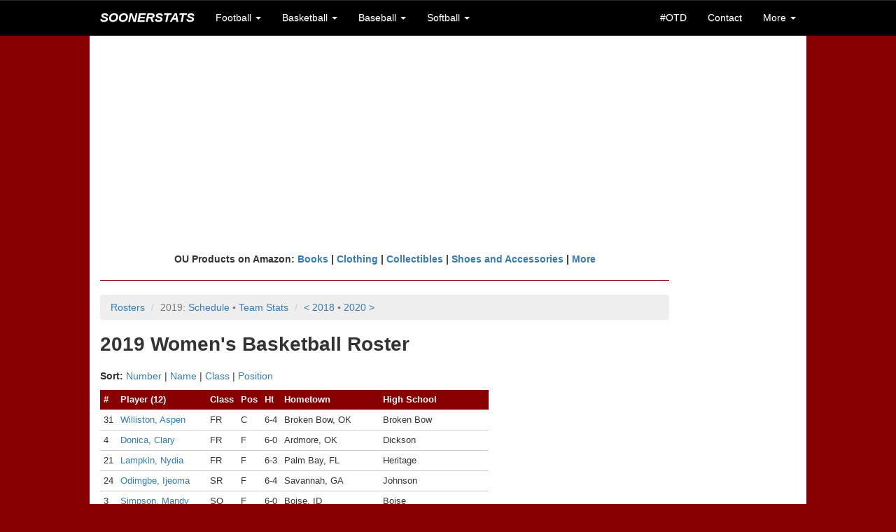

--- FILE ---
content_type: text/html;charset=UTF-8
request_url: https://soonerstats.com/basketball/women/players/roster.cfm?seasonid=2019&sortby=position
body_size: 6449
content:
<!doctype html>



<html lang="en">

	<head>
	
		<title>2019 Roster | OU Women's Basketball | SoonerStats</title>
		
		<meta charset="utf-8">
<meta http-equiv="X-UA-Compatible" content="IE=edge">
<meta name="viewport" content="width=device-width, initial-scale=1">

<!-- Latest compiled and minified CSS -->
<link rel="stylesheet" href="https://maxcdn.bootstrapcdn.com/bootstrap/3.3.6/css/bootstrap.min.css" integrity="sha384-1q8mTJOASx8j1Au+a5WDVnPi2lkFfwwEAa8hDDdjZlpLegxhjVME1fgjWPGmkzs7" crossorigin="anonymous">

<!-- Optional theme -->
<link rel="stylesheet" href="https://maxcdn.bootstrapcdn.com/bootstrap/3.3.6/css/bootstrap-theme.min.css" integrity="sha384-fLW2N01lMqjakBkx3l/M9EahuwpSfeNvV63J5ezn3uZzapT0u7EYsXMjQV+0En5r" crossorigin="anonymous">

<!-- Latest compiled and minified JavaScript -->
<script src="https://maxcdn.bootstrapcdn.com/bootstrap/3.3.6/js/bootstrap.min.js" integrity="sha384-0mSbJDEHialfmuBBQP6A4Qrprq5OVfW37PRR3j5ELqxss1yVqOtnepnHVP9aJ7xS" crossorigin="anonymous"></script>

<link rel="stylesheet" href="/includes/ss-styles.css">

<link rel="stylesheet" href="/includes/ss-navbar.css">

<!-- HTML5 shim and Respond.js for IE8 support of HTML5 elements and media queries -->
<!-- WARNING: Respond.js doesn't work if you view the page via file:// -->
<!--[if lt IE 9]>
  <script src="https://oss.maxcdn.com/html5shiv/3.7.2/html5shiv.min.js"></script>
  <script src="https://oss.maxcdn.com/respond/1.4.2/respond.min.js"></script>
<![endif]-->

<link rel="shortcut icon" href="/images/favicon-ss.ico">

<meta name="Description" content="Historical OU football, basketball, baseball, and softball scores, records, and stats">
<!--// Historical OU football, basketball, baseball, and softball scores, records, and stats //-->

<!-- <meta name="author" content="Keith Meador"> -->

<meta name="Keywords" content="Oklahoma, University, OU, Sooners, Oklahoma Memorial Stadium, Owen Field, Lloyd Noble Center, Bob Stoops, Barry Switzer, Bud Wilkinson, Bennie Owen, Billy Tubbs, Enos Semore, Patti Gasso, college, football, football statistics, basketball statistics, basketball, baseball, softball, scores, records, game, games, recap, box score, best, worst, statistics, stats, numbers, figures, schedule, roster, players, history, historical, all-time, 1950, 1955, 1956, 1974, 1975, 1985, 2000, SEC, Big 12, Big XII, Big Twelve, Big 8, Big Eight, conference, Associated Press, AP, Bowl Championship Series, BCS, polls, rankings, research, seasons, series, coaches, bowl, Orange Bowl, Gator Bowl, Sugar Bowl, Bluebonnet Bowl, Fiesta Bowl, Sun Bowl, Citrus Bowl, Capital One Bowl, Copper Bowl, Insight Bowl, Independence Bowl, Cotton Bowl, Rose Bowl, tournament, All-College Classic, Sooner Invitational, NCAA Tournament, bracket, Men's College World Series, MCWS, Women's College World Series, WCWS">
<!--// Oklahoma, University, OU, Sooners, Oklahoma Memorial Stadium, Owen Field, Lloyd Noble Center, Bob Stoops, Barry Switzer, Bud Wilkinson, Bennie Owen, Billy Tubbs, Enos Semore, Patti Gasso, college, football, football statistics, basketball statistics, basketball, baseball, softball, scores, records, game, games, recap, box score, best, worst, statistics, stats, numbers, figures, schedule, roster, players, history, historical, all-time, 1950, 1955, 1956, 1974, 1975, 1985, 2000, SEC, Big 12, Big XII, Big Twelve, Big 8, Big Eight, conference, Associated Press, AP, Bowl Championship Series, BCS, polls, rankings, research, seasons, series, coaches, bowl, Orange Bowl, Gator Bowl, Sugar Bowl, Bluebonnet Bowl, Fiesta Bowl, Sun Bowl, Citrus Bowl, Capital One Bowl, Copper Bowl, Insight Bowl, Independence Bowl, Cotton Bowl, Rose Bowl, tournament, All-College Classic, Sooner Invitational, NCAA Tournament, bracket, Men's College World Series, MCWS, Women's College World Series, WCWS //-->


<script async src="//pagead2.googlesyndication.com/pagead/js/adsbygoogle.js"></script>
<script>
  (adsbygoogle = window.adsbygoogle || []).push({
    google_ad_client: "ca-pub-2269677383045786",
    enable_page_level_ads: true
  });
</script>
		
	</head>
	
	<body>
		
		<nav class="navbar navbar-default navbar-fixed-top">
	<div class="container">
		
		<div class="navbar-header">
			<button type="button" class="navbar-toggle collapsed" data-toggle="collapse" data-target="#bs-example-navbar-collapse-1" aria-expanded="false">
				<span class="sr-only">Toggle navigation</span>
				<span class="icon-bar"></span>
				<span class="icon-bar"></span>
				<span class="icon-bar"></span>
			</button>
			<a class="navbar-brand text-uppercase" href="/index.cfm"><em>SoonerStats</em></a>
		</div>

		<!-- Collect the nav links, forms, and other content for toggling -->
		<div class="collapse navbar-collapse" id="bs-example-navbar-collapse-1">
			<ul class="nav navbar-nav">
				<li class="dropdown">
					<a href="#" class="dropdown-toggle" data-toggle="dropdown" role="button" aria-haspopup="true" aria-expanded="false">Football <span class="caret"></span></a>
					<ul class="dropdown-menu">
						<li><a href="/football/seasons/schedule.cfm">2025 Season</a></li>
						<li><a href="/football/seasons/index.cfm">Seasons</a></li>
						<li><a href="/football/opponents/index.cfm">Opponents</a></li>
						<li><a href="/football/coaches/ou/index.cfm">Coaches</a></li>
						<li><a href="/football/players/index.cfm">Players</a></li>
						<li><a href="/football/recordbook/index.cfm">Record Book</a></li>
						<li><a href="/football/research/game-search.cfm">Game Search</a></li>
						<li><a href="/football/research/index.cfm">More Research</a></li>
					</ul>
				</li>
				
				<li class="dropdown">
					<a href="#" class="dropdown-toggle" data-toggle="dropdown" role="button" aria-haspopup="true" aria-expanded="false">Basketball <span class="caret"></span></a>
					<ul class="dropdown-menu">
						<li class="navbar-subheader">Men's</li>
						<li><a href="/basketball/men/seasons/schedule.cfm">2026 Season</a></li>
						<li><a href="/basketball/men/seasons/index.cfm">Seasons</a></li>
						<li><a href="/basketball/men/opponents/index.cfm">Opponents</a></li>
						<li><a href="/basketball/men/coaches/index.cfm">Coaches</a></li>
						<li><a href="/basketball/men/players/index.cfm">Players</a></li>
						<li><a href="/basketball/men/recordbook/index.cfm">Record Book</a></li>
						<li><a href="/basketball/men/research/index.cfm">More Research</a></li>
						
						<li role="separator" class="divider"></li>
						
						<li class="navbar-subheader">Women's</li>
						<li><a href="/basketball/women/seasons/schedule.cfm">2026 Season</a></li>
						<li><a href="/basketball/women/seasons/index.cfm">Seasons</a></li>
						<li><a href="/basketball/women/opponents/index.cfm">Opponents</a></li>
						<li><a href="/basketball/women/coaches/index.cfm">Coaches</a></li>
						<li><a href="/basketball/women/players/index.cfm">Players</a></li>
						<li><a href="/basketball/women/recordbook/index.cfm">Record Book</a></li>
						<li><a href="/basketball/women/research/index.cfm">More Research</a></li>
					</ul>
				</li>	
				
				<li class="dropdown">
					<a href="#" class="dropdown-toggle" data-toggle="dropdown" role="button" aria-haspopup="true" aria-expanded="false">Baseball <span class="caret"></span></a>
					<ul class="dropdown-menu">
						<li><a href="/baseball/seasons/schedule.cfm">2025 Season</a></li>
						<li><a href="/baseball/seasons/index.cfm">Seasons</a></li>
						<li><a href="/baseball/opponents/index.cfm">Opponents</a></li>
						<li><a href="/baseball/coaches/index.cfm">Coaches</a></li>
						<li><a href="/baseball/players/index.cfm">Players</a></li>
						<li><a href="/baseball/recordbook/index.cfm">Record Book</a></li>
						<li><a href="/baseball/research/index.cfm">More Research</a></li>
					</ul>
				</li>
				<li class="dropdown">
					<a href="#" class="dropdown-toggle" data-toggle="dropdown" role="button" aria-haspopup="true" aria-expanded="false">Softball <span class="caret"></span></a>
					<ul class="dropdown-menu">
						<li><a href="/softball/seasons/schedule.cfm">2025 Season</a></li>
						<li><a href="/softball/seasons/index.cfm">Seasons</a></li>
						<li><a href="/softball/opponents/index.cfm">Opponents</a></li>
						<li><a href="/softball/coaches/index.cfm">Coaches</a></li>
						<li><a href="/softball/players/index.cfm">Players</a></li>
						<li><a href="/softball/recordbook/index.cfm">Record Book</a></li>
						<li><a href="/softball/research/index.cfm">More Research</a></li>
					</ul>
				</li>
			</ul>
			<ul class="nav navbar-nav navbar-right">
				<li><a href="/on-this-day.cfm">#OTD</a></li>
				
				<li><a href="/contact.cfm">Contact</a></li>
				<li class="dropdown">
					<a href="#" class="dropdown-toggle" data-toggle="dropdown" role="button" aria-haspopup="true" aria-expanded="false">More <span class="caret"></span></a>
					<ul class="dropdown-menu">
						<li><a href="/stats-disclaimer.cfm">Stats Disclaimer</a></li>
						<li><a href="/website-updates.cfm">Website Updates</a></li>
						<li><a href="https://stats.uptimerobot.com/EbYpUWuIbY" target="_blank">Site Status</a></li>
						<li><a href="/other-links.cfm">Other Links</a></li>
						<li><a href="/credits.cfm">Credits</a></li>
						<li><a href="//privacy-policy.cfm">Privacy Policy</a></li>
						<li><a href="http://www.collegepollarchive.com/" target="_blank">AP Poll History</a></li>
						<li><a href="https://paypal.me/KeithM4/5" target="_blank">Donate</a></li>
						<li><a href="http://www.twitter.com/SoonerStats" target="_blank">Follow on Twitter</a></li>
						
					</ul>
				</li>
			</ul>
		</div><!-- /.navbar-collapse -->
	</div><!-- /.container-fluid -->
</nav> <div class="container-fluid">

	<div class="container">

		
		<div class="row text-center ss-white ss-ad">
			<script async src="//pagead2.googlesyndication.com/pagead/js/adsbygoogle.js"></script>
			<!-- SoonerStatsR1 -->
			<ins class="adsbygoogle"
				 style="display:block"
				 data-ad-client="ca-pub-2269677383045786"
				 data-ad-slot="6143492480"
				 data-ad-format="auto"></ins>
			<script>
			(adsbygoogle = window.adsbygoogle || []).push({});
			</script>
		</div>

		<div id="content">

			<div class="row ss-white">
		
			
		
			
			
				<div class="row">
				
					<div class="col-lg-10 ss-nopad-left">
					
					<div class="text-center"><strong>
					OU Products on Amazon: <a target="_blank" href="https://www.amazon.com/gp/search?ie=UTF8&tag=soonerstats-20&linkCode=ur2&linkId=777d1119c26081cdced7d7f2b39fc418&camp=1789&creative=9325&index=books&keywords=oklahoma sooners"> Books</a> | 
					<a target="_blank" href="https://www.amazon.com/gp/search?ie=UTF8&tag=soonerstats-20&linkCode=ur2&linkId=b767dba069595534972ab1ae262f4cb1&camp=1789&creative=9325&index=apparel&keywords=oklahoma sooners">Clothing</a> | 
					<a target="_blank" href="https://www.amazon.com/gp/search?ie=UTF8&tag=soonerstats-20&linkCode=ur2&linkId=28e8a18c5210b00e6b02bac506fd8a43&camp=1789&creative=9325&index=collectibles&keywords=oklahoma sooners">Collectibles</a> | 
					<a target="_blank" href="https://www.amazon.com/gp/search?ie=UTF8&tag=soonerstats-20&linkCode=ur2&linkId=7a5de59c176232eca1003881b67791f1&camp=1789&creative=9325&index=shoes&keywords=oklahoma sooners">Shoes and Accessories</a> | 
					<a target="_blank" href="https://www.amazon.com/gp/search?ie=UTF8&tag=soonerstats-20&linkCode=ur2&linkId=3f39c25c7535e2409374140fe469a86a&camp=1789&creative=9325&index=aps&keywords=oklahoma sooners">More</a>
					</strong></div>
					
					<hr>
		<ol class="breadcrumb">
			<li><a data-toggle="collapse" href="#wbb-rosters" aria-expanded="false" aria-controls="collapseExample">Rosters</a></li>
			
			<li class="active">2019: <a href="/basketball/women/seasons/schedule.cfm?seasonid=2019">Schedule</a>
			 <span class="disabled">&squf;</span> <a href="/basketball/women/seasons/stats-team.cfm?seasonid=2019">Team Stats</a>
			</li>
			
			<li class="active"><a href="/basketball/women/players/roster.cfm?seasonid=2018">&lt; 2018</a> <span class="disabled">&squf;</span> <a href="/basketball/women/players/roster.cfm?seasonid=2020">2020 &gt;</a></li>
		</ol>
		<div class="collapse" id="wbb-rosters">
	<div class="well">
		<div class="table-responsive">
			<table width="100%" cellpadding="20">
				<tr>
					<td class="text-center text-top">
						<strong>2020s</strong><br>
						<a href="/basketball/women/players/roster.cfm?seasonid=2025">2025</a><br>
						<a href="/basketball/women/players/roster.cfm?seasonid=2024">2024</a><br>
						<a href="/basketball/women/players/roster.cfm?seasonid=2023">2023</a><br>
						<a href="/basketball/women/players/roster.cfm?seasonid=2022">2022</a><br>
						<a href="/basketball/women/players/roster.cfm?seasonid=2021">2021</a><br>
						<a href="/basketball/women/players/roster.cfm?seasonid=2020">2020</a>
					</td>

					<td class="text-center text-top">
						<strong>2010s</strong><br>
						<a href="/basketball/women/players/roster.cfm?seasonid=2019">2019</a><br>
						<a href="/basketball/women/players/roster.cfm?seasonid=2018">2018</a><br>
						<a href="/basketball/women/players/roster.cfm?seasonid=2017">2017</a><br>
						<a href="/basketball/women/players/roster.cfm?seasonid=2016">2016</a><br>
						<a href="/basketball/women/players/roster.cfm?seasonid=2015">2015</a><br>
						<a href="/basketball/women/players/roster.cfm?seasonid=2014">2014</a><br>
						<a href="/basketball/women/players/roster.cfm?seasonid=2013">2013</a><br>
						<a href="/basketball/women/players/roster.cfm?seasonid=2012">2012</a><br>
						<a href="/basketball/women/players/roster.cfm?seasonid=2011">2011</a><br>
						<a href="/basketball/women/players/roster.cfm?seasonid=2010">2010</a>
					</td>

					<td class="text-center text-top">
						<strong>2000s</strong><br>
						<a href="/basketball/women/players/roster.cfm?seasonid=2009">2009</a><br>
						<a href="/basketball/women/players/roster.cfm?seasonid=2008">2008</a><br>
						<a href="/basketball/women/players/roster.cfm?seasonid=2007">2007</a><br>
						<a href="/basketball/women/players/roster.cfm?seasonid=2006">2006</a><br>
						<a href="/basketball/women/players/roster.cfm?seasonid=2005">2005</a><br>
						<a href="/basketball/women/players/roster.cfm?seasonid=2004">2004</a><br>
						<a href="/basketball/women/players/roster.cfm?seasonid=2003">2003</a><br>
						<a href="/basketball/women/players/roster.cfm?seasonid=2002">2002</a><br>
						<a href="/basketball/women/players/roster.cfm?seasonid=2001">2001</a><br>
						<a href="/basketball/women/players/roster.cfm?seasonid=2000">2000</a>
					</td>

					<td class="text-center text-top">
						<strong>1990s</strong><br>
						<a href="/basketball/women/players/roster.cfm?seasonid=1999">1999</a><br>
						<a href="/basketball/women/players/roster.cfm?seasonid=1998">1998</a><br>
						<a href="/basketball/women/players/roster.cfm?seasonid=1997">1997</a><br>
						<a href="/basketball/women/players/roster.cfm?seasonid=1996">1996</a><br>
						<a href="/basketball/women/players/roster.cfm?seasonid=1995">1995</a><br>
						<a href="/basketball/women/players/roster.cfm?seasonid=1994">1994</a><br>
						<a href="/basketball/women/players/roster.cfm?seasonid=1993">1993</a><br>
						<a href="/basketball/women/players/roster.cfm?seasonid=1992">1992</a><br>
						<a href="/basketball/women/players/roster.cfm?seasonid=1991">1991</a><br>
						<a href="/basketball/women/players/roster.cfm?seasonid=1990">1990</a>
					</td>

					<td class="text-center text-top">
						<strong>1980s</strong><br>
						<a href="/basketball/women/players/roster.cfm?seasonid=1989">1989</a><br>
						<a href="/basketball/women/players/roster.cfm?seasonid=1988">1988</a><br>
						<a href="/basketball/women/players/roster.cfm?seasonid=1987">1987</a><br>
						<a href="/basketball/women/players/roster.cfm?seasonid=1986">1986</a><br>
						<a href="/basketball/women/players/roster.cfm?seasonid=1985">1985</a><br>
						<a href="/basketball/women/players/roster.cfm?seasonid=1984">1984</a><br>
						<a href="/basketball/women/players/roster.cfm?seasonid=1983">1983</a><br>
						<a href="/basketball/women/players/roster.cfm?seasonid=1982">1982</a><br>
						<a href="/basketball/women/players/roster.cfm?seasonid=1981">1981</a><br>
						<a href="/basketball/women/players/roster.cfm?seasonid=1980">1980</a>
					</td>

					<td class="text-center text-top">
						<strong>1970s</strong><br>
						<a href="/basketball/women/players/roster.cfm?seasonid=1979">1979</a><br>
						<a href="/basketball/women/players/roster.cfm?seasonid=1978">1978</a><br>
						<a href="/basketball/women/players/roster.cfm?seasonid=1977">1977</a><br>
						<a href="/basketball/women/players/roster.cfm?seasonid=1976">1976</a><br>
						<a href="/basketball/women/players/roster.cfm?seasonid=1975">1975</a>
					</td>
				</tr>
			</table>
		</div>
	</div>
</div>
		
		<h1>2019 Women's Basketball Roster</h1>
		
		
		<p><strong>Sort:</strong> <a href="/basketball/women/players/roster.cfm?seasonid=2019&sortby=number">Number</a> | <a href="/basketball/women/players/roster.cfm?seasonid=2019&sortby=name">Name</a> | <a href="/basketball/women/players/roster.cfm?seasonid=2019&sortby=class">Class</a> | <a href="/basketball/women/players/roster.cfm?seasonid=2019&sortby=position">Position</a></p>
		

		<div class="table-responsive">
		<table class="table-hover table-condensed ss-large">
			<thead>
				<tr>
					<th class="ss-th">#</th>
					<th class="ss-th">Player (12)</th>
					<th class="ss-th">Class</th>
					<th class="ss-th">Pos</th>
					<th class="ss-th">Ht</th>
					<th class="ss-th">Hometown</th>
					<th class="ss-th">High School</th>
				</tr>
			</thead>
			<tbody>
								
				<tr>
					<td class="ss-td-row">31</td>

					<td class="ss-td-row"><a href="/basketball/women/players/details.cfm?playerid=247">Williston, Aspen</a></td>

					<td class="ss-td-row">FR</td>

					<td class="ss-td-row">C</td>

					<td class="ss-td-row">6-4</td>

					<td class="ss-td-row">Broken Bow, OK</td>

					<td class="ss-td-row">Broken Bow</td>
				</tr>
								
				<tr>
					<td class="ss-td-row">4</td>

					<td class="ss-td-row"><a href="/basketball/women/players/details.cfm?playerid=241">Donica, Clary</a></td>

					<td class="ss-td-row">FR</td>

					<td class="ss-td-row">F</td>

					<td class="ss-td-row">6-0</td>

					<td class="ss-td-row">Ardmore, OK</td>

					<td class="ss-td-row">Dickson</td>
				</tr>
								
				<tr>
					<td class="ss-td-row">21</td>

					<td class="ss-td-row"><a href="/basketball/women/players/details.cfm?playerid=242">Lampkin, Nydia</a></td>

					<td class="ss-td-row">FR</td>

					<td class="ss-td-row">F</td>

					<td class="ss-td-row">6-3</td>

					<td class="ss-td-row">Palm Bay, FL</td>

					<td class="ss-td-row">Heritage</td>
				</tr>
								
				<tr>
					<td class="ss-td-row">24</td>

					<td class="ss-td-row"><a href="/basketball/women/players/details.cfm?playerid=232">Odimgbe, Ijeoma</a></td>

					<td class="ss-td-row">SR</td>

					<td class="ss-td-row">F</td>

					<td class="ss-td-row">6-4</td>

					<td class="ss-td-row">Savannah, GA</td>

					<td class="ss-td-row">Johnson</td>
				</tr>
								
				<tr>
					<td class="ss-td-row">3</td>

					<td class="ss-td-row"><a href="/basketball/women/players/details.cfm?playerid=238">Simpson, Mandy</a></td>

					<td class="ss-td-row">SO</td>

					<td class="ss-td-row">F</td>

					<td class="ss-td-row">6-0</td>

					<td class="ss-td-row">Boise, ID</td>

					<td class="ss-td-row">Boise</td>
				</tr>
								
				<tr>
					<td class="ss-td-row">22</td>

					<td class="ss-td-row"><a href="/basketball/women/players/details.cfm?playerid=236">Llanusa, Ana</a></td>

					<td class="ss-td-row">SO</td>

					<td class="ss-td-row">G</td>

					<td class="ss-td-row">6-0</td>

					<td class="ss-td-row">Choctaw, OK</td>

					<td class="ss-td-row">Choctaw</td>
				</tr>
								
				<tr>
					<td class="ss-td-row">0</td>

					<td class="ss-td-row"><a href="/basketball/women/players/details.cfm?playerid=243">Murcer, Jessi</a></td>

					<td class="ss-td-row">FR</td>

					<td class="ss-td-row">G</td>

					<td class="ss-td-row">5-7</td>

					<td class="ss-td-row">Moore, OK</td>

					<td class="ss-td-row">Westmoore</td>
				</tr>
								
				<tr>
					<td class="ss-td-row">14</td>

					<td class="ss-td-row"><a href="/basketball/women/players/details.cfm?playerid=237">Pellington, Shaina</a></td>

					<td class="ss-td-row">SO</td>

					<td class="ss-td-row">G</td>

					<td class="ss-td-row">5-7</td>

					<td class="ss-td-row">Pickering, Canada</td>

					<td class="ss-td-row">Dunbarton</td>
				</tr>
								
				<tr>
					<td class="ss-td-row">12</td>

					<td class="ss-td-row"><a href="/basketball/women/players/details.cfm?playerid=227">Penzo, Gileysa</a></td>

					<td class="ss-td-row">SR</td>

					<td class="ss-td-row">G</td>

					<td class="ss-td-row">5-9</td>

					<td class="ss-td-row">San Juan, Puerto Rico</td>

					<td class="ss-td-row">Montverde (FL) Academy</td>
				</tr>
								
				<tr>
					<td class="ss-td-row">30</td>

					<td class="ss-td-row"><a href="/basketball/women/players/details.cfm?playerid=244">Robertson, Taylor</a></td>

					<td class="ss-td-row">FR</td>

					<td class="ss-td-row">G</td>

					<td class="ss-td-row">5-7</td>

					<td class="ss-td-row">McPherson, KS</td>

					<td class="ss-td-row">McPherson</td>
				</tr>
								
				<tr>
					<td class="ss-td-row">32</td>

					<td class="ss-td-row"><a href="/basketball/women/players/details.cfm?playerid=245">Veitenheimer, Tatum</a></td>

					<td class="ss-td-row">FR</td>

					<td class="ss-td-row">G</td>

					<td class="ss-td-row">5-8</td>

					<td class="ss-td-row">Windthorst, TX</td>

					<td class="ss-td-row">Windthorst</td>
				</tr>
								
				<tr>
					<td class="ss-td-row">25</td>

					<td class="ss-td-row"><a href="/basketball/women/players/details.cfm?playerid=246">Williams, Madi</a></td>

					<td class="ss-td-row">FR</td>

					<td class="ss-td-row">G/F</td>

					<td class="ss-td-row">6-0</td>

					<td class="ss-td-row">Fort Worth, TX</td>

					<td class="ss-td-row">Trinity Valley</td>
				</tr>
				
				<tr>
					<td class="ss-td-nototals-top" colspan="7"></td>
				</tr>
			</tbody>
		</table>
		</div>

		<h3 class="notes">Notes</h3>
		
		<ul class="notes">
			<li>Players with incomplete or no information on a completed roster indicates that the player was not in that season's media guide, the player walked on, the player was on the B/Junior Varsity squad, or that person was part of the team in some unconfirmed capacity.</li>
		</ul>
		
						</div>
						
				<div class="col-lg-2 text-right ss-nopad">

					<br>
					
					
					<script async src="//pagead2.googlesyndication.com/pagead/js/adsbygoogle.js"></script>
					<!-- SoonerStatsR2 -->
					<ins class="adsbygoogle"
						 style="display:block"
						 data-ad-client="ca-pub-2269677383045786"
						 data-ad-slot="1573692087"
						 data-ad-format="auto"></ins>
					<script>
					(adsbygoogle = window.adsbygoogle || []).push({});
					</script>
					
				</div>
				
			</div>

			<br>

					

					
					
					<script type="text/javascript" src="//s7.addthis.com/js/300/addthis_widget.js#pubid=km101"></script>
					
					<!-- Go to www.addthis.com/dashboard to customize your tools -->
					<div class="addthis_inline_follow_toolbox"></div>
					
				</div>
				
			</div>
		
		
		<div class="row text-center ss-white ss-ad">
			<script async src="//pagead2.googlesyndication.com/pagead/js/adsbygoogle.js"></script>
			<!-- SoonerStats1 -->
			<ins class="adsbygoogle"
				 style="display:inline-block;width:728px;height:90px"
				 data-ad-client="ca-pub-2269677383045786"
				 data-ad-slot="7587946885"></ins>
			<script>
			(adsbygoogle = window.adsbygoogle || []).push({});
			</script>
		</div>

		
		<div class="row text-center ss-white">
		
			<hr>
			
			<h5 class="ss-copyright">Copyright &copy; 2000-2026 SoonerStats. All rights reserved. <a href="/stats-disclaimer.cfm">Stats Disclaimer</a></h5>

			<h6 class="ss-copyright">This website is not affiliated with or officially endorsed by the University of Oklahoma.</h6>
			
			<br>
		</div>

	</div>

</div>

<!-- Google tag (gtag.js) GA4 -->
<script async src="https://www.googletagmanager.com/gtag/js?id=G-H0QTC1R4Z5"></script>
<script>
  window.dataLayer = window.dataLayer || [];
  function gtag(){dataLayer.push(arguments);}
  gtag('js', new Date());

  gtag('config', 'G-H0QTC1R4Z5');
</script>

<!-- jQuery (necessary for Bootstrap's JavaScript plugins) -->
<script src="https://ajax.googleapis.com/ajax/libs/jquery/1.11.3/jquery.min.js"></script>
<!-- Include all compiled plugins (below), or include individual files as needed -->
<script src="https://maxcdn.bootstrapcdn.com/bootstrap/3.2.0/js/bootstrap.min.js"></script>
		
	</body>
	
</html> 

--- FILE ---
content_type: text/html; charset=utf-8
request_url: https://www.google.com/recaptcha/api2/aframe
body_size: 267
content:
<!DOCTYPE HTML><html><head><meta http-equiv="content-type" content="text/html; charset=UTF-8"></head><body><script nonce="nLwZbAO16MJpGgiDMMSgIg">/** Anti-fraud and anti-abuse applications only. See google.com/recaptcha */ try{var clients={'sodar':'https://pagead2.googlesyndication.com/pagead/sodar?'};window.addEventListener("message",function(a){try{if(a.source===window.parent){var b=JSON.parse(a.data);var c=clients[b['id']];if(c){var d=document.createElement('img');d.src=c+b['params']+'&rc='+(localStorage.getItem("rc::a")?sessionStorage.getItem("rc::b"):"");window.document.body.appendChild(d);sessionStorage.setItem("rc::e",parseInt(sessionStorage.getItem("rc::e")||0)+1);localStorage.setItem("rc::h",'1768898749836');}}}catch(b){}});window.parent.postMessage("_grecaptcha_ready", "*");}catch(b){}</script></body></html>